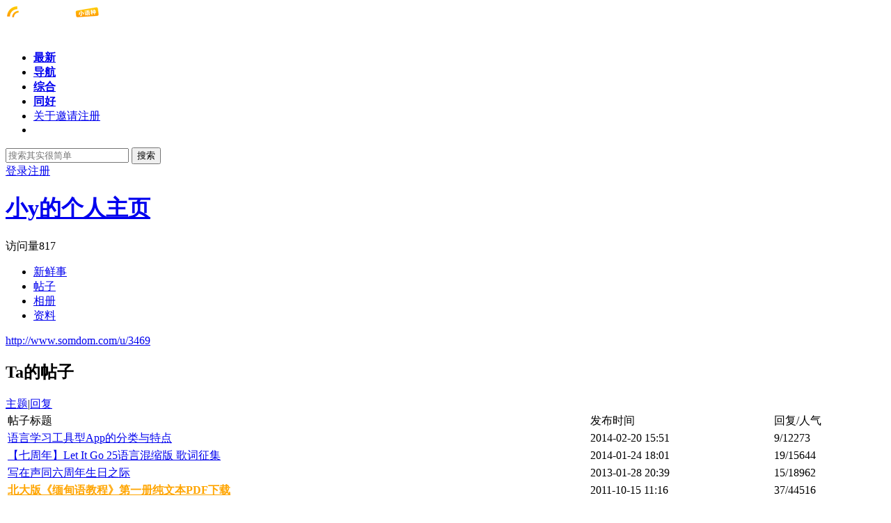

--- FILE ---
content_type: text/html;charset=utf-8
request_url: http://www.somdom.com/space-thread-run?uid=3469
body_size: 5077
content:
<!doctype html>
<html>
<head>
<meta charset="UTF-8" />
<title>小y的主题 - 小y的个人主页 - 声同小语种论坛 - Powered by phpwind</title>
<meta http-equiv="X-UA-Compatible" content="chrome=1">
<meta name="generator" content="phpwind v9.0.1 20141128" />
<meta name="description" content="小y发表的主题" />
<meta name="keywords" content="" />
<link rel="stylesheet" href="http://www.somdom.com/themes/site/default/css/dev/core.css?v=20141128" />
<link rel="stylesheet" href="http://www.somdom.com/themes/site/default/css/dev/style.css?v=20141128" />
<!-- <base id="headbase" href="http://www.somdom.com/" /> -->
<style>body{font-family:'Microsoft Yahei';}.main .thread_posts_list .st{font-size:16px;}div.editor_content{font-size:16px;}</style><script>
//全局变量 Global Variables
var GV = {
	JS_ROOT : 'http://www.somdom.com/res/js/dev/',										//js目录
	JS_VERSION : '20141128',											//js版本号(不能带空格)
	JS_EXTRES : 'http://www.somdom.com/themes/extres',
	TOKEN : '036cf76322195328',	//token $.ajaxSetup data
	U_CENTER : 'http://www.somdom.com/space-index-run',		//用户空间(参数 : uid)
	U_AVATAR_DEF : 'http://www.somdom.com/res/images/face/face_small.jpg',					//默认小头像
	U_ID : parseInt('0'),									//uid
	REGION_CONFIG : '',														//地区数据
	CREDIT_REWARD_JUDGE : '',			//是否积分奖励，空值:false, 1:true
	URL : {
		LOGIN : 'http://www.somdom.com/u-login-run',										//登录地址
		QUICK_LOGIN : 'http://www.somdom.com/u-login-fast',								//快速登录
		IMAGE_RES: 'http://www.somdom.com/res/images',										//图片目录
		CHECK_IMG : 'http://www.somdom.com/u-login-showverify',							//验证码图片url，global.js引用
		VARIFY : 'http://www.somdom.com/verify-index-get',									//验证码html
		VARIFY_CHECK : 'http://www.somdom.com/verify-index-check',							//验证码html
		HEAD_MSG : {
			LIST : 'http://www.somdom.com/message-notice-minilist'							//头部消息_列表
		},
		USER_CARD : 'http://www.somdom.com/space-card-run',								//小名片(参数 : uid)
		LIKE_FORWARDING : 'http://www.somdom.com/bbs-post-doreply',							//喜欢转发(参数 : fid)
		REGION : 'http://www.somdom.com/misc-webData-area',									//地区数据
		SCHOOL : 'http://www.somdom.com/misc-webData-school',								//学校数据
		EMOTIONS : "http://www.somdom.com/emotion-index-run?type=bbs",					//表情数据
		CRON_AJAX : '',											//计划任务 后端输出执行
		FORUM_LIST : 'http://www.somdom.com/bbs-forum-list',								//版块列表数据
		CREDIT_REWARD_DATA : 'http://www.somdom.com/u-index-showcredit',					//积分奖励 数据
		AT_URL: 'http://www.somdom.com/bbs-remind-run',									//@好友列表接口
		TOPIC_TYPIC: 'http://www.somdom.com/bbs-forum-topictype'							//主题分类
	}
};
</script>
<script src="http://www.somdom.com/res/js/dev/wind.js?v=20141128"></script>
<link href="http://www.somdom.com/themes/space/default/css/dev/style.css?v=20141128" rel="stylesheet" />
</head>
<body >
<div class="wrap">
<header class="header_wrap">
	<div id="J_header" class="header cc">
		<div class="logo">
			<a href="http://www.somdom.com/">
								<!--后台logo上传-->
				<img src="http://www.somdom.com/attachment/background/dd11b3e6a64ea9b.png" alt="声同小语种论坛">
							</a>
		</div>
		<nav class="nav_wrap">
			<div class="nav">
				<ul>
						<li class=""><a href="http://www.somdom.com/index.php?m=bbs" style="font-weight:bold;">最新</a></li>
						<li class=""><a href="http://www.somdom.com/index.php?m=bbs&c=forumlist" style="font-weight:bold;">导航</a></li>
						<li class=""><a href="http://www.somdom.com/community" style="font-weight:bold;">综合</a></li>
						<li class=""><a href="http://www.somdom.com/index.php?m=language" style="font-weight:bold;">同好</a></li>
						<li class=""><a href="http://www.somdom.com/dailywork/t61503">关于邀请注册</a></li>
						<li class="current"></li>
					</ul>
			</div>
		</nav>
				<div class="header_search" role="search">
			<form action="http://www.somdom.com/search-s-run" method="post">
				<input type="text" id="s" aria-label="搜索关键词" accesskey="s" placeholder="搜索其实很简单" x-webkit-speech speech name="keyword"/>
				<button type="submit" aria-label="搜索"><span>搜索</span></button>
			<input type="hidden" name="csrf_token" value="036cf76322195328"/></form>
		</div>
		<div class="header_login">
	<a rel="nofollow" href="http://www.somdom.com/u-login-run">登录</a><a rel="nofollow" href="http://www.somdom.com/u-register-run">注册</a>
</div>
	</div>
</header>
<div class="tac"> </div>
<div class="space_page">
	<div class="space_header cc">
	<div class="title">
		<h1><a href="http://www.somdom.com/u/3469">小y的个人主页</a></h1><div class="num">访问量<span><em></em>817</span></div>
	</div>
	<div class="descrip"></div>
	<div class="space_nav">
		<ul>
			<li class=""><a href="http://www.somdom.com/u/3469">新鲜事</a></li>
			<li class=" current"><a href="http://www.somdom.com/space-thread-run?uid=3469">帖子</a></li>
			<li class=""><a href="http://www.somdom.com/app-space-run?uid=3469&app=album">相册</a></li>
			<li class=""><a href="http://www.somdom.com/space-profile-run?uid=3469">资料</a></li>
		</ul>
	</div>
		<div class="url"><a href="http://www.somdom.com/u/3469">http://www.somdom.com/u/3469</a></div>
</div>
	

	<div class="cc">
		<div class="space_content">
<!--我的帖子-->
			<div class="box">
				<div class="my_article">
					<div class="hd"><h2 class="name">Ta的帖子</h2><a href="http://www.somdom.com/space-thread-run?uid=3469" class="current">主题</a><span class="line">|</span><a href="http://www.somdom.com/space-thread-post?uid=3469">回复</a></div>
					<div class="ct">
												<table width="100%" class="mb10">
							<thead>
								<tr>
									<td class="subject">帖子标题</td>
									<td class="time">发布时间</td>
									<td class="num">回复/人气</td>
								</tr>
							</thead>
												<tr>
								<td class="subject">
								<span class="posts_icon"><i class="icon_topic" title=""></i></span>
								<a href="http://www.somdom.com/general1/t27615" class="st" style="" title="语言学习工具型App的分类与特点">语言学习工具型App的分类与特点</a>
								</td>
								<td class="time">2014-02-20 15:51</td>
								<td class="num"><span>9</span>/12273</td>
							</tr>
													<tr>
								<td class="subject">
								<span class="posts_icon"><i class="icon_topic" title=""></i></span>
								<a href="http://www.somdom.com/general1/t27570" class="st" style="" title="【七周年】Let It Go  25语言混缩版 歌词征集">【七周年】Let It Go  25语言混缩版 歌词征集</a>
								</td>
								<td class="time">2014-01-24 18:01</td>
								<td class="num"><span>19</span>/15644</td>
							</tr>
													<tr>
								<td class="subject">
								<span class="posts_icon"><i class="icon_topic" title=""></i></span>
								<a href="http://www.somdom.com/dailywork/t26265" class="st" style="" title="写在声同六周年生日之际">写在声同六周年生日之际</a>
								</td>
								<td class="time">2013-01-28 20:39</td>
								<td class="num"><span>15</span>/18962</td>
							</tr>
													<tr>
								<td class="subject">
								<span class="posts_icon"><i class="icon_topichot" title=""></i></span>
								<a href="http://www.somdom.com/burmese/t22462" class="st" style="color:#FFA500;font-weight:bold" title="北大版《缅甸语教程》第一册纯文本PDF下载">北大版《缅甸语教程》第一册纯文本PDF下载</a>
								</td>
								<td class="time">2011-10-15 11:16</td>
								<td class="num"><span>37</span>/44516</td>
							</tr>
													<tr>
								<td class="subject">
								<span class="posts_icon"><i class="icon_topichot" title=""></i></span>
								<a href="http://www.somdom.com/vietnamese/t22310" class="st" style="color:#008000;font-weight:bold" title="《越南语教程》北大版MP3下载（附第一册PDF）">《越南语教程》北大版MP3下载（附第一册PDF）</a>
								</td>
								<td class="time">2011-09-20 12:48</td>
								<td class="num"><span>44</span>/68758</td>
							</tr>
													<tr>
								<td class="subject">
								<span class="posts_icon"><i class="icon_topichot" title=""></i></span>
								<a href="http://www.somdom.com/thai/t22309" class="st" style="color:#FFA500;font-weight:bold" title="《泰语语法新编》PDF下载">《泰语语法新编》PDF下载</a>
								</td>
								<td class="time">2011-09-20 12:41</td>
								<td class="num"><span>64</span>/62700</td>
							</tr>
													<tr>
								<td class="subject">
								<span class="posts_icon"><i class="icon_topic" title=""></i></span>
								<a href="http://www.somdom.com/vietnamese/t22308" class="st" style="color:#008000;font-weight:bold" title="实用越南语语法PDF下载">实用越南语语法PDF下载</a>
								</td>
								<td class="time">2011-09-20 12:34</td>
								<td class="num"><span>17</span>/25785</td>
							</tr>
													<tr>
								<td class="subject">
								<span class="posts_icon"><i class="icon_topic" title=""></i></span>
								<a href="http://www.somdom.com/burmese/t20832" class="st" style="" title="《缅甸语三百句》教程扫描版PDF下载">《缅甸语三百句》教程扫描版PDF下载</a>
								</td>
								<td class="time">2011-08-31 12:09</td>
								<td class="num"><span>19</span>/33199</td>
							</tr>
													<tr>
								<td class="subject">
								<span class="posts_icon"><i class="icon_topic" title=""></i></span>
								<a href="http://www.somdom.com/esperanto1/t20344" class="st" style="" title="国际世界语经贸组织第五届中国世界语商人年会通知">国际世界语经贸组织第五届中国世界语商人年会通知</a>
								</td>
								<td class="time">2011-05-26 16:49</td>
								<td class="num"><span>2</span>/9842</td>
							</tr>
													<tr>
								<td class="subject">
								<span class="posts_icon"><i class="icon_topic" title=""></i></span>
								<a href="http://www.somdom.com/spanish/t20271" class="st" style="" title="Learning Spanish Like Crazy - Conversation 18-19">Learning Spanish Like Crazy - Conversation 18-19</a>
								</td>
								<td class="time">2011-05-12 15:00</td>
								<td class="num"><span>0</span>/7108</td>
							</tr>
													<tr>
								<td class="subject">
								<span class="posts_icon"><i class="icon_topic" title=""></i></span>
								<a href="http://www.somdom.com/spanish/t20270" class="st" style="" title="Learning Spanish Like Crazy - Conversation 17">Learning Spanish Like Crazy - Conversation 17</a>
								</td>
								<td class="time">2011-05-12 14:44</td>
								<td class="num"><span>0</span>/6170</td>
							</tr>
													<tr>
								<td class="subject">
								<span class="posts_icon"><i class="icon_topic" title=""></i></span>
								<a href="http://www.somdom.com/spanish/t20269" class="st" style="" title="Learning Spanish Like Crazy - Conversation 16">Learning Spanish Like Crazy - Conversation 16</a>
								</td>
								<td class="time">2011-05-12 14:10</td>
								<td class="num"><span>0</span>/6738</td>
							</tr>
													<tr>
								<td class="subject">
								<span class="posts_icon"><i class="icon_topic" title=""></i></span>
								<a href="http://www.somdom.com/spanish/t20268" class="st" style="" title="Learning Spanish Like Crazy - Conversation 14-15">Learning Spanish Like Crazy - Conversation 14-15</a>
								</td>
								<td class="time">2011-05-12 10:57</td>
								<td class="num"><span>0</span>/6284</td>
							</tr>
													<tr>
								<td class="subject">
								<span class="posts_icon"><i class="icon_topic" title=""></i></span>
								<a href="http://www.somdom.com/spanish/t20267" class="st" style="" title="Learning Spanish Like Crazy - Conversation 13">Learning Spanish Like Crazy - Conversation 13</a>
								</td>
								<td class="time">2011-05-12 10:17</td>
								<td class="num"><span>0</span>/6227</td>
							</tr>
													<tr>
								<td class="subject">
								<span class="posts_icon"><i class="icon_topic" title=""></i></span>
								<a href="http://www.somdom.com/spanish/t20266" class="st" style="" title="Learning Spanish Like Crazy - Conversation 12">Learning Spanish Like Crazy - Conversation 12</a>
								</td>
								<td class="time">2011-05-12 09:50</td>
								<td class="num"><span>0</span>/6224</td>
							</tr>
													<tr>
								<td class="subject">
								<span class="posts_icon"><i class="icon_topic" title=""></i></span>
								<a href="http://www.somdom.com/spanish/t20265" class="st" style="" title="Learning Spanish Like Crazy - Conversation 11">Learning Spanish Like Crazy - Conversation 11</a>
								</td>
								<td class="time">2011-05-12 09:36</td>
								<td class="num"><span>0</span>/6672</td>
							</tr>
													<tr>
								<td class="subject">
								<span class="posts_icon"><i class="icon_topic" title=""></i></span>
								<a href="http://www.somdom.com/spanish/t20264" class="st" style="" title="Learning Spanish Like Crazy - Conversation 10">Learning Spanish Like Crazy - Conversation 10</a>
								</td>
								<td class="time">2011-05-12 09:31</td>
								<td class="num"><span>0</span>/6595</td>
							</tr>
													<tr>
								<td class="subject">
								<span class="posts_icon"><i class="icon_topic" title=""></i></span>
								<a href="http://www.somdom.com/spanish/t20263" class="st" style="" title="Learning Spanish Like Crazy - Conversation 9">Learning Spanish Like Crazy - Conversation 9</a>
								</td>
								<td class="time">2011-05-12 09:24</td>
								<td class="num"><span>0</span>/6326</td>
							</tr>
													<tr>
								<td class="subject">
								<span class="posts_icon"><i class="icon_topic" title=""></i></span>
								<a href="http://www.somdom.com/spanish/t20252" class="st" style="" title="Learning Spanish Like Crazy - Conversation 8">Learning Spanish Like Crazy - Conversation 8</a>
								</td>
								<td class="time">2011-05-11 15:42</td>
								<td class="num"><span>0</span>/6342</td>
							</tr>
													<tr>
								<td class="subject">
								<span class="posts_icon"><i class="icon_topic" title=""></i></span>
								<a href="http://www.somdom.com/spanish/t20251" class="st" style="" title="Learning Spanish Like Crazy - Conversation 7">Learning Spanish Like Crazy - Conversation 7</a>
								</td>
								<td class="time">2011-05-11 15:25</td>
								<td class="num"><span>0</span>/6195</td>
							</tr>
												</table>
						<div class="">
							<div class="pages">
	<strong>1</strong>
	<a href="http://www.somdom.com/space-thread-run?page=2&amp;uid=3469">2</a>
		<a href="http://www.somdom.com/space-thread-run?page=3&amp;uid=3469">3</a>
		<a href="http://www.somdom.com/space-thread-run?page=4&amp;uid=3469">4</a>
		<a href="http://www.somdom.com/space-thread-run?page=13&amp;uid=3469">...13</a>
		<a href="http://www.somdom.com/space-thread-run?page=2&amp;uid=3469" class="pages_next J_pages_next">下一页&nbsp;&raquo;</a>
</div>
						</div>
											</div>
				</div>
			</div>

			
		</div>
		<div class="space_sidebar">
					<div class="box">
				<div class="space_user_info">
					<div class="face"><img class="J_avatar" src="http://www.somdom.com/windid/attachment/avatar/000/00/34/3469.jpg" data-type="big" width="180" height="180" /></div>
					<h2 class="name">小y</h2>
										<div class="operate cc">
												<a rel="nofollow" class="J_space_follow follow J_qlogin_trigger" data-uid="3469" data-role="follow" href="http://www.somdom.com/my-follow-add"><em></em>加关注</a>
								
						<a rel="nofollow" href="http://www.somdom.com/message-message-pop?uid=3469" class="message J_qlogin_trigger J_send_msg_pop" data-name="小y"><em></em>写私信</a>
						<a rel="nofollow" href="http://www.somdom.com/app-index-act?app=dongta" class="dongta J_qlogin_trigger J_dongta_act" data-uid="3469"><em></em>打招呼</a><script>var URL_DONGTA = 'http://www.somdom.com/app-index-send?app=dongta';Wind.ready(function(){Wind.js('http://www.somdom.com/themes/extres/dongta/js/dongta.js');});</script>					</div>
						
					<div class="present"></div>
					<div class="num">
						<ul>
							<li><a href="http://www.somdom.com/space-follows-run?uid=3469"><span>82</span><em>关注</em></a></li>
							<li><a href="http://www.somdom.com/space-fans-run?uid=3469"><span>351</span><em>粉丝</em></a></li>
							<li class="tail"><a href="http://www.somdom.com/space-thread-run?uid=3469"><span>2127</span><em>帖子</em></a></li>
						</ul>
					</div>
										<div class="medal">
						<ul class="cc">
															<li><a rel="nofollow" href="http://www.somdom.com/medal-index-run"><img src="http://www.somdom.com/res/images/medal/small/youxiubanzhu.png" title="声同版主" width="30" height="30" alt="声同版主"/></a>
								</li>
															<li><a rel="nofollow" href="http://www.somdom.com/medal-index-run"><img src="http://www.somdom.com/res/images/medal/small/shequjumin.png" title="社区居民" width="30" height="30" alt="社区居民"/></a>
								</li>
															<li><a rel="nofollow" href="http://www.somdom.com/medal-index-run"><img src="http://www.somdom.com/res/images/medal/small/rexinhuiyuan.png" title="忠实会员" width="30" height="30" alt="忠实会员"/></a>
								</li>
															<li><a rel="nofollow" href="http://www.somdom.com/medal-index-run"><img src="http://www.somdom.com/res/images/medal/small/shequmingxing.png" title="社区明星" width="30" height="30" alt="社区明星"/></a>
								</li>
															<li><a rel="nofollow" href="http://www.somdom.com/medal-index-run"><img src="http://www.somdom.com/res/images/medal/small/tieganfensi.png" title="铁杆粉丝" width="30" height="30" alt="铁杆粉丝"/></a>
								</li>
								
						</ul>
					</div>
									</div>
			</div>
<script>
	var SPACE_FOLLOW = "http://www.somdom.com/my-follow-add",
		SPACE_UNFOLLOW = "http://www.somdom.com/my-follow-delete";
</script>
		</div>
	</div>
</div>
<!--.main-wrap,#main End-->
<div class="tac">
 <br />
 
</div>
<div class="footer_wrap">
	<div class="footer">
		<pw-drag id="footer_segment"/>
		<div class="bottom">
		<a href="http://www.somdom.com/dailywork/t14404">关于声同</a><a href="http://www.somdom.com/dailywork/t9249">联系我们</a><a href="http://www.somdom.com/index.php?m=3g&c=forumlist">手机网页版</a><a href="http://www.somdom.com/app-index-run?app=qqun">QQ群</a><a href="http://www.somdom.com/like-like-run">大家喜欢</a><a href="http://www.somdom.com/tag-index-run">热门话题</a>		</div>
		<p>Powered by <a href="http://www.phpwind.net/" target="_blank" rel="nofollow">phpwind v9.0.1</a> &copy;2003-2015 <a href="http://www.phpwind.com" target="_blank" rel="nofollow">phpwind.com</a> <a href="http://www.miitbeian.gov.cn" target="_blank" rel="nofollow"></a></p>
		<p><a href="https://beian.miit.gov.cn" target="blank">浙ICP备12004119号-3</a><br>
<script type="text/javascript">
var _bdhmProtocol = (("https:" == document.location.protocol) ? " https://" : " http://");
document.write(unescape("%3Cscript src='" + _bdhmProtocol + "hm.baidu.com/h.js%3F22fb79017e28f5cbcf2719cc8ed3d492' type='text/javascript'%3E%3C/script%3E"));
</script></p>
	</div>
	 
	 
	 
	<div id="cloudwind_common_bottom"></div>
	</div>

<!--返回顶部-->
<a href="#" rel="nofollow" role="button" id="back_top" tabindex="-1">返回顶部</a>

</div>
<script>
//引入js组件
Wind.use('jquery', 'global', 'dialog', 'ajaxForm', 'tabs', 'draggable', 'uploadPreview', function(){
	Wind.js(GV.JS_ROOT +'pages/space/space_index.js?v='+ GV.JS_VERSION);
});
</script>
</body>
</html>